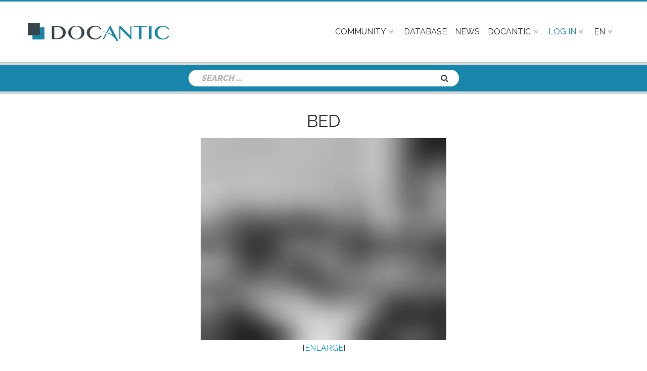

--- FILE ---
content_type: text/html; charset=UTF-8
request_url: https://www.docantic.com/en/item/show/12687/bed
body_size: 7937
content:
<!DOCTYPE html>
<html lang="en">
    
    
    <head>
        <meta http-equiv="Content-Type" content="text/html; charset=utf-8" />
         
    <title>Bed #12687</title>
    <meta name="Description" content="Docantic provides period documentation to properly appraise Bed by ... #12687." />
    <meta name="Keywords" content="Bed, art deco, design, price, for sale, expert, experts, documentation, identification, attribution, artwork, art gallery, specialists, artist, designer, auction, auctioneer, auctioneers, appraisal" />
    <meta name="Author" content="Docantic">
    <meta name="Identifier-URL" content="http://www.docantic.com">
    <meta name="Copyright" content="Docantic expert art deco & design">
    <meta name="Revisit-after" content="1 days">
    <meta name="Robots" content="all">               
        
       
     
      
    <link rel="shortcut icon" href="/favicon.png" />
    <meta name="viewport" content="width=device-width, initial-scale=1">
    <!--[if IE]><meta http-equiv='X-UA-Compatible' content='IE=edge,chrome=1'><![endif]-->
    <script  src="/assets/js/modernizr.js"></script>
    <link rel="stylesheet" type="text/css" href="/assets/css/preloader.css" /> 
    <link rel="stylesheet" type="text/css" href="/assets/css/bootstrap.min.css" />
    <link rel="stylesheet" type="text/css" href="/assets/css/font-awesome.min.css" /> 
        <link rel="stylesheet" type="text/css" href="/assets/css/jquery.fs.boxer.min.css" />  
    <link rel="stylesheet" type="text/css" href="/assets/owl-carousel/owl.carousel.css" /> 
    <link rel="stylesheet" type="text/css" href="/assets/css/jquery.circliful.css" />
    <link rel="stylesheet" type="text/css" href="/assets/css/magnific-popup.css" />
    <link rel="stylesheet" href="/assets/css/jquery.jscrollpane.css" />
    <link rel="stylesheet" href="/assets/css/animate.min.css" />         
    <link href="/assets/masterslider/skins/default/style.css" rel='stylesheet' type='text/css' />       
    <link rel="stylesheet" href="/assets/css/slider.css" />     
    <link rel="stylesheet" href="/assets/css/main.css" />   
    <link rel="stylesheet" type="text/css" href="/assets/css/responsive.css" />       
    <link rel="stylesheet" href="/bundles/whiteoctoberpagerfanta/css/pagerfantaDefault.css" type="text/css" media="all" />    
    <link rel="stylesheet" href="/assets/css/colors/color-0.css" />
    <link rel="stylesheet" href="/assets/css/style.css" />
    <link rel="stylesheet" href="/assets/css/responsive_docantic.css" />    
    
                                   
           
        <!-- Master Slider --> 
        <script  type='text/javascript' src='/assets/js/jquery.js'></script>
        <script  type='text/javascript' src='/assets/js/client.js'></script>
        <script  src="/assets/js/plugins.js"></script>
        <script  src="/assets/js/isotope.pkgd.min.js"></script> 
        <script  src="/assets/js/jquery.magnific-popup.min.js"></script>
        <script  src="/assets/owl-carousel/owl.carousel.min.js"></script> 
        <script  src="/assets/js/jquery.circliful.js"></script>
        <script  src="/assets/js/jquery.fitvids.js"></script>
        <script  src="/assets/js/jquery.mousewheel.js"></script>
        <script  src="/assets/js/jquery.jscrollpane.min.js"></script>
        <script  src="/assets/js/superfish.min.js"></script>
        <script  src="/assets/js/jquery.vgrid.min.js"></script> 
        <script  src="/assets/js/jquery.parallax.js"></script>
        <script  src="/assets/js/jquery.fs.boxer.min.js"></script>
        <script  src="/assets/js/wow.min.js"></script>
                <script  src="/assets/js/docantic.js"></script>                  
        <script  src="/bundles/fosjsrouting/js/router.js"></script>
        <script  src="/js/routing?callback=fos.Router.setData"></script>
        <script  src="/assets/js/jquery.tablesorter.min.js"></script>   
          
                      
    
    <script>
      (function(i,s,o,g,r,a,m){i['GoogleAnalyticsObject']=r;i[r]=i[r]||function(){
      (i[r].q=i[r].q||[]).push(arguments)},i[r].l=1*new Date();a=s.createElement(o),
      m=s.getElementsByTagName(o)[0];a.async=1;a.src=g;m.parentNode.insertBefore(a,m)
      })(window,document,'script','//www.google-analytics.com/analytics.js','ga');
    
      ga('create', 'UA-64140508-1', 'auto');
      ga('send', 'pageview');
    
    </script>
    </head>
   
    
    <body class="itemPage">   
            <!-- Header Section -->
<header id="header"> 
<div id="top-menu-container">
    <div id="header-wrap"> 
        <div class="container clearfix">

            <div id="primary-menu-trigger">
                <i class="fa fa-reorder"></i>
            </div>

            <!-- Logo  -->                                                 
            <div id="logo">
                <a href="/en/" class="standard-logo"><img src="/assets/images/logo.png" alt="Docantic"></a>
            </div><!-- #logo end -->

            <!-- Primary Navigation  -->
            <nav id="primary-menu">

                <ul class="main-menu">
                    
                    <li class="has-sub-menu sub-menu announce-menu"><a href="#" class="sf-with-ul"><div>Community</div></a>
                        <ul class="sub-menu" style="display: none;">
                            <li><a href="/en/community/new">Post a request</a></li>
                            <li><a href="/en/community/list">View requests</a></li>
                        </ul>
                    </li>
                    
                                                            
                    <li><a href="/en/customer/"><div>Database</div></a></li>
                    
                      
                    <li><a href="/en/news/list"><div>News</div></a></li>
 
            
                                        <li class="has-sub-menu sub-menu docantic-menu"><a href="#" class="sf-with-ul"><div>Docantic</div></a>
                        <ul class="sub-menu" style="display: none;">
                                  
<li><a href="/en/page/22/biographies-for-20th-century-designers-architects-and-cabinet-makers">Artists</a></li>                              
      
<li><a href="/en/page/8/services-rates">Services &amp; Rates</a></li>                              
      
<li><a href="/en/page/6/advertise-with-us">Advertise with us</a></li>                              
      
<li><a href="/en/page/9/the-patrol">The Patrol</a></li>                              
      
<li><a href="/en/page/108/describe-your-artworks">Describe your Artworks</a></li>                              
      
<li><a href="/en/page/7/mission-values">Mission &amp; Values</a></li>                              
      
<li><a href="/en/page/11/contact-us">Contact</a></li>                              
    
                  
                        </ul>
                    </li>

                                        <li class="mega-menu sub-menu login-menu"><a href="#" style="color:#1885AB;"><div>Log in</div></a>
                        <div class="mega-menu-content clearfix">
                            <ul>
                                <li>
                                    <div class="col-md-12">
                                                                                    <form action="/admin/login_check" method="post">
    
    <input type="hidden" name="_csrf_token" value="ks9Qd_qcut6f-tO6-0Gqo_z9HCrTYqfQDM9GUlks_88" />
 
    <div class="col-md-12 tp20">
        <div class="col-md-4">
            <label for="username">E-mail</label>
        </div>
        <div class="col-md-8">
            <input type="text" id="username" name="_username" value="" />
        </div>
    </div>
    <div class="col-md-12 tp20">
        <div class="col-md-4">
            <label for="password">Password</label>
        </div>
        <div class="col-md-8">
            <input type="password" id="password" name="_password" />
        </div>
    </div>

     
    
    
    
    <div class="col-md-12 tp20">
        <div class="col-md-12">
            <a href="/en/resetting/request">Forgot your password ?</a>
        </div>
        <div class="col-md-offset-2">
            <input type="checkbox" id="remember_me" name="_remember_me" value="on" />
            <label for="remember_me">Remember me</label>
            <input class="btn bg-btn" type="submit" id="_submit" name="_submit" value="Log in" />
        </div>
    </div>       
    
    <div class="col-md-12 tp20">
        <a href="/en/user/customer/registration" class="or-create-an-account">Or, create an account</a>
    </div>

</form>
                                                                              
                                    </div>
                                </li> 
                            </ul>
                        </div>
                    </li>                   

                                            <li class="has-sub-menu sub-menu language-menu"><a href="#"><div>EN</div></a>
                            <ul class="sub-menu">
                                <li><a href="/en/redirect/fr/">FR</a></li>
                            </ul>
                        </li>                        
                     
                </ul>
            </nav>
        </div>
    </div>
</div>
</header>

    <section id="site-page-header" class="site-page-header blog-header polygon-bg">
            <div class="container">
                <!-- Top Search  -->
                <div class="col-md-6 col-md-offset-3 col-sm-6 col-sm-offset-3 text-center"> 
                    <div class="search-widget-form">
    <form class="search-form" action ="/en/item/recherche" method="get" role="search">
        <input type="search" id="ip_itembundle_recherche_recherche" name="ip_itembundle_recherche[recherche]" required="required" placeholder="SEARCH ..." class="search-field form-control" name="s" value="" />
        <button class="search-submit" type="submit">
            <span>Search</span>
        </button>
        <div id="ip_itembundle_recherche"><input type="hidden" id="ip_itembundle_recherche__token" name="ip_itembundle_recherche[_token]" class="form-control" value="llu7nwg1uyDRtrsj4TImO4eMwb8e6oCDAKC4tY8ZguI" /></div>
    </form>
</div>
  
                </div>
                
            </div>
    </section>
    
         
            <div class='container-full'>
             
   
            
        <section id="advertisement">
            <div class="container">
                        </div>
        </section>

    <section id="shop2" class="product-single">
        <div class="container containerVisitor">
            <h1 class=" text-center titleWithoutConnection">
                <a onclick="showCreateForm();">Bed </em></a>
            </h1>
            <div class="col-md-12">
                <div class = "col-md-10 col-md-offset-1">
                    <div class="row text-center ">
                        <div class="itemborderImage">
                            <div>
                                <a onclick="showCreateForm();">
                                                                                <img src="/media/cache/imagesBlur/bed-12687.jpg"  title="Bed" alt="Bed" style="max-width:100%!important; max-height:400px !important; margin:5px;"/>

                                                                    </a>
                            </div>
                            <div>[<a onclick="showCreateForm();">ENLARGE</a>]</div>
                        </div>
                    </div>
                    <div class="row tm30">
                        <p class="text-center">DOCANTIC.com is the world&#039;s largest online database for <em>20th Century furniture documentation.</em></p>
                        <h2 class="text-center">To access the database and learn more about the '<a onclick="showCreateForm();"><em class="emKeywords">Bed by ...</em></a>'<br />please <a class="specialHref" href="/en/customer/visitor/login">log in</a>&nbsp;or&nbsp;<a class="specialHref" onclick="showCreateForm();">sign up</a></h2>
                    </div>
                    <div class="row bm30 tm30">
                            <div class="text-center">
                                                                                <div id="15204" class="similarSmallVistorImages">
                        <a href="/en/item/show/15204/fireplace" class="news-title-ln" title="Fireplace " >
                                                                <img src="/media/cache/imagesBlur/fireplace-15204.jpg"  title="Fireplace" alt="Fireplace" style="max-width:70px !important; max-height:70px !important; margin:5px;"/>

                                                    </a>
                    </div>
                                                                <div id="12972" class="similarSmallVistorImages">
                        <a href="/en/item/show/12972/bed" class="news-title-ln" title="Bed " >
                                                                <img src="/media/cache/imagesBlur/bed-12972.jpg"  title="Bed" alt="Bed" style="max-width:70px !important; max-height:70px !important; margin:5px;"/>

                                                    </a>
                    </div>
                                                                <div id="12694" class="similarSmallVistorImages">
                        <a href="/en/item/show/12694/magazine-rack" class="news-title-ln" title="Magazine rack " >
                                                                <img src="/media/cache/imagesBlur/magazine-rack-12694.jpg"  title="Magazine rack" alt="Magazine rack" style="max-width:70px !important; max-height:70px !important; margin:5px;"/>

                                                    </a>
                    </div>
                                                                <div id="12687" class="similarSmallVistorImages">
                        <a href="/en/item/show/12687/bed" class="news-title-ln" title="Bed " >
                                                                <img src="/media/cache/imagesBlur/bed-12687.jpg"  title="Bed" alt="Bed" style="max-width:70px !important; max-height:70px !important; margin:5px;"/>

                                                    </a>
                    </div>
                                                                    </div>
    
 
                    </div>
                </div>
            </div>
            <div class="accessVisitor itemborder visitor_dialog">            
                <div class="text-center" role="alert">
                    <button class="close" data-dismiss="alert" type="button">
                        <span aria-hidden="true">X</span><span class="sr-only">Close</span>
                    </button>  
                    <div class="col-12 visitor_dialog_border">
                        <div class="row stripe-bfixw  text-center ">
                                                        <h3><em>ACCESS RESERVED TO SUBSCRIBERS</em></h3>
                        </div>
                        <div class="row">
                            <p class="text-center">DOCANTIC.com is the world&#039;s largest online database for 20th Century furniture documentation. To access the database and learn more about the<em class="emKeywords"> Bed by ... </em></a>please <a class="specialHref" href="/en/customer/visitor/login">log in</a>, or create an account by choosing your package below.</p>
                            <span class="toDisPlaySignUp"></span> 
                        </div>
                        <div class="row visitor_plans">
                            <section id="plan_productPage" class="pricing-section section plan">
                                <div class="pricing-container">
                                    <div class="row">
                                        <div id="priceSlider" class="recent-post-slider">
                                                                                    <div class="item col-sm-6 col-md-6 text-uppercase">
                                                <div class="price-item text-center"> 
                                                    <div class="stripe-full stripe-1 text-center">
                                                        <h3 class="stripe-over">
                                                            1 day
                                                        </h3>
                                                    </div>
                                                    <div class="price-box">
                                                        <div class="inner">
                                                            <span class="currency">$</span><span class="price-number">50</span>
                                                        </div>
                                                    </div>
                                                    <button id="plan3" class="btn md-btn ln_plan text-uppercase" type="button">more info</button>
                                                                                                        <form class="sign-up-link" action="/en/customer/new/3" method="post">
                                                        <input class="sign-up btn md-btn full-btn m0 text-uppercase" type="submit" value="Subscribe"/>
                                                    </form>
                                                                                                    </div>
                                            </div>
                                                                                    <div class="item col-sm-6 col-md-6 text-uppercase">
                                                <div class="price-item text-center"> 
                                                    <div class="stripe-full stripe-1 text-center">
                                                        <h3 class="stripe-over">
                                                            1 month
                                                        </h3>
                                                    </div>
                                                    <div class="price-box">
                                                        <div class="inner">
                                                            <span class="currency">$</span><span class="price-number">250</span>
                                                        </div>
                                                    </div>
                                                    <button id="plan2" class="btn md-btn ln_plan text-uppercase" type="button">more info</button>
                                                                                                        <form class="sign-up-link" action="/en/customer/new/2" method="post">
                                                        <input class="sign-up btn md-btn full-btn m0 text-uppercase" type="submit" value="Subscribe"/>
                                                    </form>
                                                                                                    </div>
                                            </div>
                                                                                </div>
                                    </div>     
                                </div>
                                                                            <div id="info_plan3" class="div_plan_info">
                                            <button class="btn_close" type="button" class="close" data-dismiss="alert"><span aria-hidden="true">X</span><span class="sr-only">Close</span></button>
                                            <div class="col-md-12">
    <div class="title-container text-center">
        <h4>
            1 DAY PLAN
        </h4>
    </div>
    <p class="tp20">Select the 1 Day Plan and get limited access (10 pictures) to the world's biggest online database for 20th Century furniture documentation!</p>
    <span class="tp20">
    Duration: 1 Day
    </span><br/>
    <span class="tp20">
    Price: $50
    </span>
    <br/>
    <div class="tp50">
    Services included:<br/>
        <ul>
            <li>Limited access to the database: 10 pictures & info</li>
            <li>2 credits to download pages or full catalogs online</li>
        </ul>
    </div>
</div>
                                        </div>
                                                                            <div id="info_plan2" class="div_plan_info">
                                            <button class="btn_close" type="button" class="close" data-dismiss="alert"><span aria-hidden="true">X</span><span class="sr-only">Close</span></button>
                                            <div class="col-md-12">
    <div class="title-container text-center">
        <h4>
            1 MONTH PLAN
        </h4>
    </div>
    <p class="tp20">Select the 1 Month Plan and get access to the world's biggest online database for 20th Century furniture documentation!</p>
    <span class="tp20">
    Duration: 1 Month
    </span><br/>
    <span class="tp20">
    Price: $250
    </span>
    <br/>
    <div class="tp50">
    Services included:<br/>
        <ul>
            <li>Access to the database</li>
            <li>3 credits to download pages or full catalogs online</li>
<li>You'll be charged now and every 30 days. You may suspend payments at any time</li>
        </ul>
    </div>
</div>
                                        </div>
                                                                </section>
                        </div>
                    </div>
                </div>
            </div>
        </div>
        <div class="visitorText container-full">
            <div class="container">
                <div class="col-md-10 col-md-offset-1 bm30 tm30">
                    <p>You would like to sell your <strong>Bed</strong> by <strong>...</strong>? Or Maybe you are about to purchase an artwork by <strong>...</strong> at auction or in an art gallery? Always keep in mind that 20th Century furniture and works of art are rarely signed and that attribution mistakes are often made by experts, specialists and auctioneers… even on <strong>Bed</strong>! </p>
                    <p>The identification, aka the proper attribution of an artwork to his legit maker (designer & editor) is the crucial step – and therefore the most delicate – in the expertise and appraisal process of 20th Century furniture and works of art. Documentation is the main resource used by the art deco and design expert to identify the designer and the editor of any piece. This documentation legitimates an expertise and adds significant value to the art. </p>
                    <p>The 20th Century counts thousands of decorators, editors, artists and designers such as <strong>...</strong>. Consequently, the identification and the proper attribution of a piece to his original maker have to be done meticulously. Thanks to Docantic, all you have to do is describe the piece of furniture or artwork, to compare the results with your own belonging, and finally get the right name and the vintage books, period magazines and/or old catalogs in which it was published. </p>
                    <p>Docantic is focused on period documentation, which was published during the designer’s life. A piece of furniture, a lamp, <strong>Bed</strong>, etc. published in an ad, or in an article dedicated to an event to which the artist attended, will be much more reliable than a book edited years after the artist’s death. </p>
                    <p>So, are you sure the artist is truly <strong>...</strong>? Is it appraised at the right price? Our job at Docantic is to provide you with accurate and period documentation that will help you assign your <strong>Bed</strong> to the right artist or designer; and buy/sell your <strong>Bed</strong> at the proper price. Whether you run an art gallery or an auction house, rather you are a collector, or just passionate about industrial design and/or one-of-a-kind works, this documentation is highly needed for you to find out the designer’s identity </p>
                    <p>Become an expert for <strong>...</strong> by joining Docantic and its 20th Century documentation experts' team! </p>
                </div>
            </div>
        </div>
    </section>
<div id="background_div">   </div>
 
<script src="/assets/js/jquery.flexslider-min.js"></script>
<script src="/assets/js/jquery.elevateZoom-3.0.8.min.js"></script>
<script> 

    function showCreateForm(){
        jQuery(".accessVisitor").show();
        jQuery("#background_div").show();
    }
    // Can also be used with $(document).ready()
    jQuery(window).load(function() {

        jQuery(".ln_plan").click(function(){
            jQuery("#info_"+this.id).show();
        });

        jQuery(".btn_close").click(function(){
            jQuery(this).parent().hide();
        });

        jQuery("#background_div").click(function(){
            jQuery("#background_div").hide();
            jQuery(".visitor_dialog").hide();
        });

        jQuery(".visitor_dialog .close").click(function(){
            jQuery("#background_div").hide();
            jQuery(".visitor_dialog").hide();
        });
    });  
</script> 
 

        
         
            </div>
            
                
                <!-- Footer Section  -->
<div class="site-footer"> 
        <div id="footer-top-area" class="footer-top-common">
        <div class="container">
            <div class="footer-site-logo text-center">
                <img src="/assets/images/logo-white.png" alt="Docantic">
            </div>
            <div class="footer-menu ">
                <div class="page-footer__section page-footer__section--first">
                    <div class="page-footer__heading">Navigation</div>
                    <a class="page-footer__links-column-expansion-link page-footer__links-column-expansion-link-1" >
                        <span class="page-footer__links-column-expansion-link-expand-text">
                        <i class="fa fa-plus page-footer__links-column-link-icon"></i>
                        </span>
                        <span class="page-footer__links-column-expansion-link-collapse-text">
                        <i class="fa fa-minus page-footer__links-column-link-icon"></i>
                        </span>
                    </a>
                    <ul>
                        <li><a href="/en/customer/"><div>Documentation</div></a></li>
                        <li><a href="/en/community/list">Community</a></li>
                        <li><a href="/en/news/list"><div>News</div></a></li>
                              
<li><a href="/en/page/7/mission-values">Mission &amp; Values</a></li>                              
      
<li><a href="/en/page/8/services-rates">Services &amp; Rates</a></li>                              
      
<li><a href="/en/page/6/advertise-with-us">Advertise with us</a></li>                              
      
<li><a href="/en/page/10/frequently-asked-questions">FAQ</a></li>                              
      
<li><a href="/en/page/108/describe-your-artworks">Describe your Artworks</a></li>                              
      
<li><a href="/en/page/9/the-patrol">The Patrol</a></li>                              
      
<li><a href="/en/page/4/careers">Careers</a></li>                              
      
<li><a href="/en/page/2/terms-conditions">Policy</a></li>                              
      
<li><a href="/en/page/5/press-room">Press</a></li>                              
      
<li><a href="/en/page/22/biographies-for-20th-century-designers-architects-and-cabinet-makers">Artists</a></li>                              
      
<li><a href="/en/page/11/contact-us">Contact</a></li>                              
    
                       
                    </ul>
                </div>
            </div>
        </div>
    </div>
                    
    <div id="footer-top-area-2" class="footer-top-common">
    <div class="container">
        <div class="footer-menu">
            <div class="page-footer__section page-footer__section--first">
                <div class="page-footer__heading">Category</div>
                <a class="page-footer__links-column-expansion-link page-footer__links-column-expansion-link-2" >
                    <span class="page-footer__links-column-expansion-link-expand-text page-footer__links-column-expansion-link-expand-text-2">
                    <i class="fa fa-plus page-footer__links-column-link-icon"></i>
                    </span>
                    <span class="page-footer__links-column-expansion-link-collapse-text page-footer__links-column-expansion-link-collapse-text-2">
                    <i class="fa fa-minus page-footer__links-column-link-icon"></i>
                    </span>
                </a>
                <ul>
                                            <li><a href="/en/item/category/2">Wall &amp; ceiling lamps</a></li>
                                            <li><a href="/en/item/category/3">Lamps &amp; floor lamps</a></li>
                                            <li><a href="/en/item/category/7">Tables &amp; Consoles</a></li>
                                            <li><a href="/en/item/category/12">Various</a></li>
                                            <li><a href="/en/item/category/11">Sets</a></li>
                                            <li><a href="/en/item/category/13">Mirrors</a></li>
                                            <li><a href="/en/item/category/8">Bookcases &amp; Storage Units</a></li>
                                            <li><a href="/en/item/category/9">Chests &amp; Sideboards</a></li>
                                            <li><a href="/en/item/category/10">Desks &amp; Cabinets</a></li>
                                            <li><a href="/en/item/category/5">Sofas &amp; Benches</a></li>
                                            <li><a href="/en/item/category/4">Chairs &amp; Stools</a></li>
                                            <li><a href="/en/item/category/6">Armchairs</a></li>
                                            <li><a href="/en/item/category/14">Rugs &amp; textiles</a></li>
                                            <li><a href="/en/item/category/1">Works of Art</a></li>
                                    </ul>
            </div>
        </div>
    </div>
</div>

<div id="footer-top-area-3" class="footer-top-common">
    <div class="container">
        <div class="footer-menu">
            <div class="page-footer__section page-footer__section--first">
															<a href="/en/item/category/2">Wall &amp; ceiling lamps</a><span> - </span>
																				<a href="/en/item/category/3">Lamps &amp; floor lamps</a><span> - </span>
																				<a href="/en/item/category/7">Tables &amp; Consoles</a><span> - </span>
																				<a href="/en/item/category/12">Various</a><span> - </span>
																				<a href="/en/item/category/11">Sets</a><span> - </span>
																				<a href="/en/item/category/13">Mirrors</a><span> - </span>
																				<a href="/en/item/category/8">Bookcases &amp; Storage Units</a><span> - </span>
																				<a href="/en/item/category/9">Chests &amp; Sideboards</a><span> - </span>
																				<a href="/en/item/category/10">Desks &amp; Cabinets</a><span> - </span>
																				<a href="/en/item/category/5">Sofas &amp; Benches</a><span> - </span>
																				<a href="/en/item/category/4">Chairs &amp; Stools</a><span> - </span>
																				<a href="/en/item/category/6">Armchairs</a><span> - </span>
																				<a href="/en/item/category/14">Rugs &amp; textiles</a><span> - </span>
																				<a href="/en/item/category/1">Works of Art</a>
									            </div>
        </div>
    </div>
</div>

    <footer>
        <div class="footer-container">
            <div class="container"> 
                <div class="social-icons pull-right">
                    <ul>
                        <li><a href="https://www.facebook.com/docantic" target='_blank'>
                            <div class="icon-content fa-facebook">Facebook</div>
                        </a></li>
                        <li><a href="https://twitter.com/DOCANTIC" target='_blank'>
                            <div class="icon-content fa-twitter">Twitter</div>
                        </a></li>
                        <li><a href="https://instagram.com/docantic" target='_blank'>
                            <div class="icon-content fa-instagram">Instagram</div>
                        </a></li>
                        <li><a href="https://www.linkedin.com" target='_blank'>
                            <div class="icon-content fa-linkedin">Linkedin</div>
                        </a></li>
                        <li><a href="https://plus.google.com/115294293067899955054?rel=publisher" rel="publisher" target='_blank'>
                            <div class="icon-content fa-google">Google+</div>
                        </a></li>                       
       
                    </ul>
                </div>
                <div class="copyrights lrp15"> 
                    Copyright &copy;  2026 <a href="#">Docantic Inc</a>
                    <div>DOCANTIC is a trademark, registred in the United States</div>
                </div>
            </div>
        </div>
    </footer> 
</div>

<script type="text/javascript">
<!--
Xt_param = 's=122796&p='+document.title;
try {Xt_r = top.document.referrer;}
catch(e) {Xt_r = document.referrer; }
Xt_h = new Date();
Xt_i = '<img width="39" height="25" border="0" alt="" ';
Xt_i += 'src="http://logv23.xiti.com/hit.xiti?'+Xt_param;
Xt_i += '&hl='+Xt_h.getHours()+'x'+Xt_h.getMinutes()+'x'+Xt_h.getSeconds();
if(parseFloat(navigator.appVersion)>=4)
{Xt_s=screen;Xt_i+='&r='+Xt_s.width+'x'+Xt_s.height+'x'+Xt_s.pixelDepth+'x'+Xt_s.colorDepth;}
document.write(Xt_i+'&ref='+Xt_r.replace(/[<>"]/g, '').replace(/&/g, '$')+'" title="Internet Audience" style="display:none;">');
//-->
</script>                  
          
    <script type="text/javascript">   
        
        function comments()
        {        
            
            jQuery('#link-close-comment').hide();
            jQuery('#reponse-ajax-comment').show();
            jQuery('#reponse-ajax-comment').html('<img src="/assets/images/ajax-loader.gif" style="width:130px;" alt="Docantic" />');
            
            var getTeamsUrl = Routing.generate('ip_customer_comment_ajax', {_locale: 'en' });
            //On lance la fonction ajax
            jQuery.ajax({
                url: getTeamsUrl,
                type: 'POST',
                data : 'commentaire=' + jQuery('#commentaire_user').val(),
                success: function(data) {            
                    
                    jQuery('#link-close-comment').show();     
            
                    jQuery('#commentaire_user').val('');   
                    
                    jQuery('#reponse-ajax-comment').html(data);
                }
            });
        }
    (function (jQuery) {
        "use strict";
        jQuery(function () {
            var focuzSlider = new MasterSlider();
            // slider controls
            focuzSlider.control('arrows');
            focuzSlider.control('timebar' , {insertTo:'#focuz-main-slider'});
            //focuzSlider.control('bullets');
            // slider setup
            focuzSlider.setup("focuz-main-slider", {
                width           : 1140,
                height          : 600,
                space           : 0,
                start           : 1,
                layout          :'fullwidth',
                loop            : true,
                preload         : 0,
                autoplay        : true,
                centerControls  : false,
                view            : "mask"
            });

            // MSScrollParallax.setup( focuzSlider, 30, 50, true );
            // window.masterslider_instances = window.masterslider_instances || {};
            // window.masterslider_instances["2_d4ec"] = focuzSlider;
        });

        var clientReview = new MasterSlider();
        clientReview.setup('client-review-slider' , {
            loop:true,
            width:100,
            height:100,
            speed:50,
            view:'focus',
            preload:'all',
            space:10,
            wheel:true
        });
            clientReview.control('arrows',{insertTo:'#client-review-nav', autohide:false});
            clientReview.control('slideinfo',{insertTo:'#client-review-info'});
    })(jQuery); 
    
    jQuery(window).scroll(function() {    
        var scroll = $(window).scrollTop();
        if (scroll >= 200) 
        {
            jQuery(".video-fixed").addClass("video-fixed-activated");
        } 
        else 
        {
            jQuery(".video-fixed").removeClass("video-fixed-activated");
        }
    });                             
    </script>   
    <script src="/assets/js/custom.js"></script>        
         
    
    </body>
    
</html>


--- FILE ---
content_type: application/javascript
request_url: https://www.docantic.com/js/routing?callback=fos.Router.setData
body_size: 955
content:
fos.Router.setData({"base_url":"","routes":{"ip_news_show_pagination_ajax":{"tokens":[["variable","\/","\\d+","offset"],["variable","\/","\\d+","nbParOffset"],["text","\/news\/list_pagination_ajax"],["variable","\/","en|fr","_locale"]],"defaults":{"nbParOffset":40,"offset":0},"requirements":{"id":"\\d+","nbParOffset":"\\d+","offset":"\\d+","_method":"GET","_locale":"en|fr"},"hosttokens":[]},"ip_item_homepage_ajax":{"tokens":[["variable","\/","\\d+","offset"],["variable","\/","\\d+","nbParOffset"],["text","\/item\/list_show_ajax"],["variable","\/","en|fr","_locale"]],"defaults":{"nbParOffset":40,"offset":0},"requirements":{"nbParOffset":"\\d+","offset":"\\d+","_method":"GET","_locale":"en|fr"},"hosttokens":[]},"ip_item_show_by_category_ajax":{"tokens":[["variable","\/","[^\/]++","annee_end"],["variable","\/","[^\/]++","annee_start"],["variable","\/","\\d+","offset"],["variable","\/","\\d+","nbParOffset"],["variable","\/","\\d+","id"],["text","\/item\/list_show_by_category_ajax"],["variable","\/","en|fr","_locale"]],"defaults":{"nbParOffset":40,"offset":0},"requirements":{"id":"\\d+","nbParOffset":"\\d+","offset":"\\d+","_method":"GET","_locale":"en|fr"},"hosttokens":[]},"ip_item_show_by_viewed_ajax":{"tokens":[["variable","\/","\\d+","offset"],["variable","\/","\\d+","nbParOffset"],["text","\/item\/list_show_by_viewed_ajax"],["variable","\/","en|fr","_locale"]],"defaults":{"nbParOffset":40,"offset":0},"requirements":{"nbParOffset":"\\d+","offset":"\\d+","_method":"GET","_locale":"en|fr"},"hosttokens":[]},"ip_item_show_by_selected_ajax":{"tokens":[["variable","\/","\\d+","offset"],["variable","\/","\\d+","nbParOffset"],["text","\/item\/list_show_by_selected_ajax"],["variable","\/","en|fr","_locale"]],"defaults":{"nbParOffset":40,"offset":0},"requirements":{"nbParOffset":"\\d+","offset":"\\d+","_method":"GET","_locale":"en|fr"},"hosttokens":[]},"ip_item_add_selection_ajax":{"tokens":[["variable","\/","[^\/]++","id"],["text","\/item\/add_selection_ajax"],["variable","\/","en|fr","_locale"]],"defaults":[],"requirements":{"_method":"GET","_locale":"en|fr"},"hosttokens":[]},"ip_item_delete_selection_ajax":{"tokens":[["variable","\/","[^\/]++","id"],["text","\/item\/delete_selection_ajax"],["variable","\/","en|fr","_locale"]],"defaults":[],"requirements":{"_method":"GET","_locale":"en|fr"},"hosttokens":[]},"ip_item_showAllSelectedList":{"tokens":[["text","\/item\/selectedlist"],["variable","\/","en|fr","_locale"]],"defaults":[],"requirements":{"_method":"GET","_locale":"en|fr"},"hosttokens":[]},"ip_item_showAllsimilarItems":{"tokens":[["variable","\/","[^\/]++","nbParPage"],["variable","\/","[^\/]++","page"],["variable","\/","[^\/]++","id"],["text","\/item\/similarItemslist"],["variable","\/","en|fr","_locale"]],"defaults":{"page":1,"nbParPage":40},"requirements":{"_method":"GET","_locale":"en|fr"},"hosttokens":[]},"ip_item_showAllsimilarItems_ajax":{"tokens":[["variable","\/","[^\/]++","offset"],["variable","\/","[^\/]++","nbParOffset"],["variable","\/","[^\/]++","id"],["text","\/item\/similarItemslist_ajax"],["variable","\/","en|fr","_locale"]],"defaults":{"nbParOffset":40,"offset":0},"requirements":{"_method":"GET","_locale":"en|fr"},"hosttokens":[]},"ip_item_show_by_search_ajax":{"tokens":[["variable","\/","[^\/]++","annee_end"],["variable","\/","[^\/]++","annee_start"],["variable","\/","\\d+","offset"],["variable","\/","\\d+","nbParOffset"],["variable","\/","[^\/]++","tagSearched"],["text","\/item\/list_show_by_tag_ajax"],["variable","\/","en|fr","_locale"]],"defaults":{"nbParOffset":40,"offset":0,"annee_start":0,"annee_end":0},"requirements":{"nbParOffset":"\\d+","offset":"\\d+","_method":"GET","_locale":"en|fr"},"hosttokens":[]},"ajax_get_tags":{"tokens":[["text","\/item\/ajax\/get\/tags"],["variable","\/","en|fr","_locale"]],"defaults":[],"requirements":{"_method":"POST","_locale":"en|fr"},"hosttokens":[]},"ajax_get_tag":{"tokens":[["variable","\/","[^\/]++","id"],["text","\/item\/ajax\/get\/tag"],["variable","\/","en|fr","_locale"]],"defaults":{"id":null},"requirements":{"_method":"POST","_locale":"en|fr"},"hosttokens":[]},"ip_item_sendBugToAdmin":{"tokens":[["variable","\/","[^\/]++","optionId"],["variable","\/","[^\/]++","itemSlug"],["variable","\/","[^\/]++","itemId"],["text","\/item\/sendBug"],["variable","\/","en|fr","_locale"]],"defaults":[],"requirements":{"_method":"GET","_locale":"en|fr"},"hosttokens":[]},"ip_myorder_buy_page":{"tokens":[["variable","\/","[^\/]++","slug"],["variable","\/","\\d+","itemId"],["variable","\/","\\d+","id"],["text","\/myorder\/page"],["variable","\/","en|fr","_locale"]],"defaults":[],"requirements":{"id":"\\d+","itemId":"\\d+","_locale":"en|fr"},"hosttokens":[]},"ip_myorder_buy_book":{"tokens":[["variable","\/","[^\/]++","slug"],["variable","\/","\\d+","itemId"],["variable","\/","[a-zA-Z]+","type"],["variable","\/","\\d+","id"],["text","\/myorder\/book"],["variable","\/","en|fr","_locale"]],"defaults":[],"requirements":{"id":"\\d+","type":"[a-zA-Z]+","itemId":"\\d+","_locale":"en|fr"},"hosttokens":[]},"ip_myorder_buy_credit":{"tokens":[["variable","\/","[^\/]++","code_verification"],["variable","\/","[^\/]++","myorder_id"],["text","\/myorder\/creditpack"],["variable","\/","en|fr","_locale"]],"defaults":[],"requirements":{"creditPack_id":"\\d+","_locale":"en|fr"},"hosttokens":[]},"ip_myorder_myorder_pdf_list":{"tokens":[["text","\/myorder\/pdflist"],["variable","\/","en|fr","_locale"]],"defaults":[],"requirements":{"_locale":"en|fr"},"hosttokens":[]},"ip_myorder_invoice_list":{"tokens":[["text","\/myorder\/invoices"],["variable","\/","en|fr","_locale"]],"defaults":[],"requirements":{"_locale":"en|fr"},"hosttokens":[]},"ip_myorder_download_pdf_invoice":{"tokens":[["variable","\/","[^\/]++","id"],["text","\/myorder\/invoice"],["variable","\/","en|fr","_locale"]],"defaults":[],"requirements":{"_locale":"en|fr"},"hosttokens":[]},"ip_myorder_download_pdf_achat":{"tokens":[["variable","\/","[^\/]++","id"],["text","\/myorder\/achat"],["variable","\/","en|fr","_locale"]],"defaults":[],"requirements":{"_locale":"en|fr"},"hosttokens":[]},"ip_myorder_showAllLatestBoughtList":{"tokens":[["text","\/myorder\/latestboughtlist"],["variable","\/","en|fr","_locale"]],"defaults":[],"requirements":{"_method":"GET","_locale":"en|fr"},"hosttokens":[]},"ip_myorder_credit_share_network":{"tokens":[["variable","\/","\\d+","id_reseau"],["text","\/myorder\/creditreseau"],["variable","\/","en|fr","_locale"]],"defaults":[],"requirements":{"id_reseau":"\\d+","_locale":"en|fr"},"hosttokens":[]},"ip_product_creditreseau_sendInvitation":{"tokens":[["variable","\/","[^\/]++","contacts"],["text","\/product\/creditreseau\/sendInvitation"],["variable","\/","en|fr","_locale"]],"defaults":[],"requirements":{"_locale":"en|fr"},"hosttokens":[]},"ip_customer_invitation":{"tokens":[["text","\/customer\/gmail"],["variable","\/","en|fr","_locale"]],"defaults":[],"requirements":{"_locale":"en|fr"},"hosttokens":[]},"ip_customer_comment_ajax":{"tokens":[["text","\/customer\/comment"],["variable","\/","en|fr","_locale"]],"defaults":[],"requirements":{"_method":"POST","_locale":"en|fr"},"hosttokens":[]},"user_session_update":{"tokens":[["text","\/user\/session\/Update"],["variable","\/","en|fr","_locale"]],"defaults":[],"requirements":{"_method":"POST","_locale":"en|fr"},"hosttokens":[]}},"prefix":"","host":"www.docantic.com","scheme":"https"});